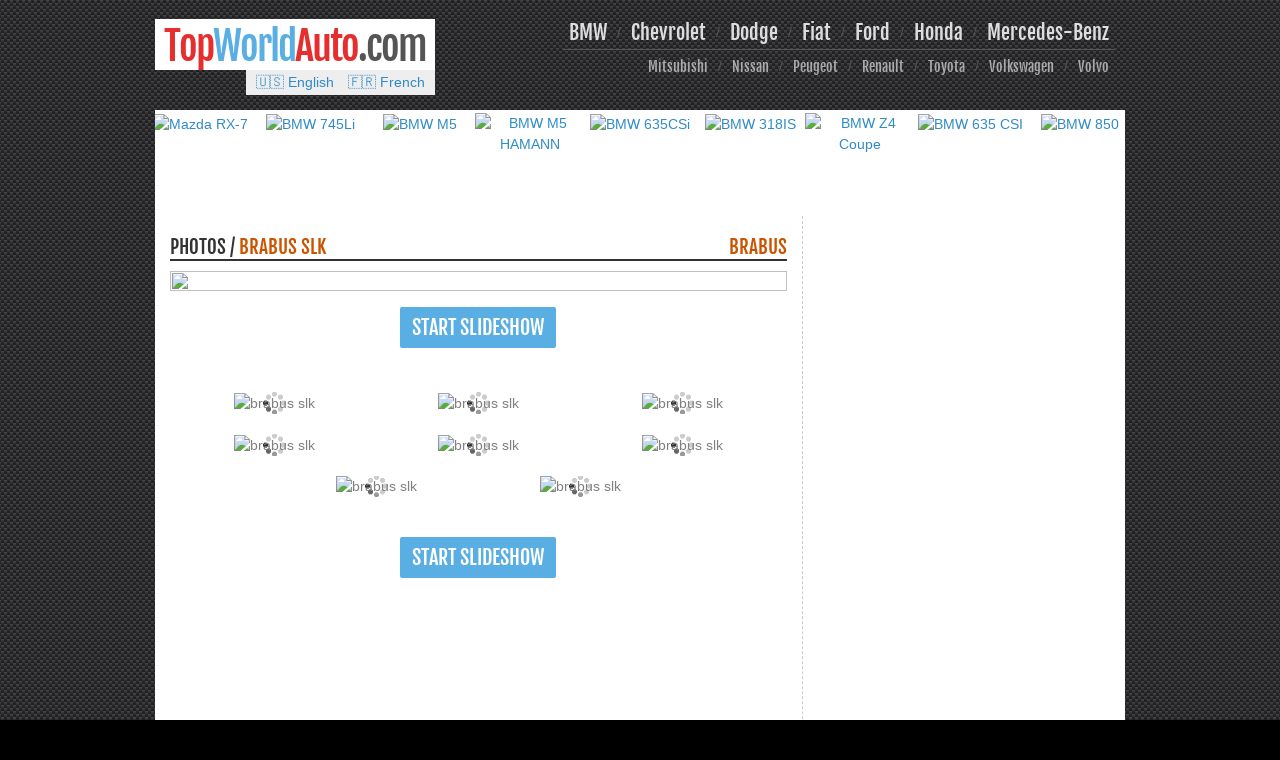

--- FILE ---
content_type: text/html; charset=UTF-8
request_url: https://topworldauto.com/cars/brabus/brabus-slk/photos.html
body_size: 10261
content:
<!DOCTYPE html>
<html lang="en">
	<head>
		<meta http-equiv="content-type" content="text/html; charset=UTF-8" />
		<meta charset="utf-8" />
		<title>TopWorldAuto &gt;&gt; Photos of Brabus slk - photo galleries</title>
		<meta name="description" content="HD photos and wallpapers of Brabus slk manufactured by Brabus" />
		<meta name="keywords" content="wallpapers, brabus slk, car photos, pictures, brabus" />
		<meta name="viewport" content="width=device-width, initial-scale=1">
		<meta property="og:type" content="website" />
		<meta property="og:title" content="TopWorldAuto &gt;&gt; Photos of Brabus slk - photo galleries" />
		<meta property="og:description" content="HD photos and wallpapers of Brabus slk manufactured by Brabus" />

		<script async src="https://pagead2.googlesyndication.com/pagead/js/adsbygoogle.js?client=ca-pub-2807918696565011" crossorigin="anonymous"></script>
<!--
<link rel="preload" as="style" href="https://topworldauto.com/tpl/css/bootstrap.min.css">
<link rel="preload" as="style" href="https://topworldauto.com/tpl/css/style.css?v3">
<link rel="preload" as="style" href="https://topworldauto.com/tpl/css/gp.css"> -->
<!-- <link rel="preload" as="style" href="https://topworldauto.com/tpl/css/bootstrap.min.css"> -->
<link rel="preload" as="style" href="https://topworldauto.com/tpl/css/style.css?v6">
<link rel="preload" as="script" href="https://pagead2.googlesyndication.com/pagead/js/adsbygoogle.js?client=ca-pub-2807918696565011">
	<link rel="preload" as="image" href="https://topworldauto.com/thumb/1000x800/pics/72/f7/brabus-slk_b8f06.jpg">
		<link rel="preload" as="image" href="https://topworldauto.com/thumb/1000x800/pics/72/f7/brabus-slk_8b485.jpg">
	

<link rel="alternate" hreflang="x-default" href="https://topworldauto.com/cars/brabus/brabus-slk/photos.html">
	<link rel="alternate" hreflang="en" href="https://topworldauto.com/cars/brabus/brabus-slk/photos.html">
		<link rel="alternate" hreflang="fr" href="https://fr.topworldauto.com/cars/brabus/brabus-slk/photos.html">
	
	<meta property="og:image" content="https://topworldauto.com/thumb/1000x800/pics/72/f7/brabus-slk_b8f06.jpg" />
		<meta property="og:image" content="https://topworldauto.com/thumb/1000x800/pics/72/f7/brabus-slk_8b485.jpg" />
	<meta property="og:url" content="https://topworldauto.com/cars/brabus/brabus-slk/photos.html" />
<meta property="fb:admins" content="100004408476161" />
<link rel="icon" href="/favicon-twa-path.svg" type="image/svg+xml" />
<style>
			@font-face {
			font-family: 'Fjalla One';
			font-style: normal;
			font-weight: 400;
			src: local('Fjalla One'), local('FjallaOne-Regular'), url(https://themes.googleusercontent.com/static/fonts/fjallaone/v1/rxxXUYj4oZ6Q5oDJFtEd6hsxEYwM7FgeyaSgU71cLG0.woff) format('woff');
			font-display: swap;
		}
				a,abbr,acronym,address,applet,article,aside,audio,b,blockquote,big,body,center,canvas,caption,cite,code,command,datalist,dd,del,details,dfn,dl,div,dt,em,embed,fieldset,figcaption,figure,font,footer,form,h1,h2,h3,h4,h5,h6,header,hgroup,html,i,iframe,img,ins,kbd,keygen,label,legend,li,meter,nav,object,ol,output,p,pre,progress,q,s,samp,section,small,span,source,strike,strong,sub,sup,table,tbody,tfoot,thead,th,tr,tdvideo,tt,u,ul,var{background:transparent;border:0 none;font-size:100%;margin:0;padding:0;border:0;outline:0;vertical-align:top}ul{list-style:none}blockquote,q{quotes:none}table,table td{padding:0;border:none;border-collapse:collapse}img{vertical-align:top}embed{vertical-align:top}article,aside,audio,canvas,command,datalist,details,embed,figcaption,figure,footer,header,hgroup,keygen,meter,nav,output,progress,section,source,video{display:block}mark,rp,rt,ruby,summary,time{display:inline}</style>
<!-- <link rel="stylesheet" href="https://topworldauto.com/tpl/css/fonts.css">
<link rel="stylesheet" href="https://topworldauto.com/tpl/css/reset.css"> -->
<!-- <link rel="stylesheet" href="https://topworldauto.com/tpl/css/grid.css"> -->

<link rel="stylesheet" href="https://topworldauto.com/tpl/css/bootstrap.min.css">
<link rel="stylesheet" href="https://topworldauto.com/tpl/css/style.css?v6">
<link rel="stylesheet" href="https://topworldauto.com/tpl/css/gp.css">
<script>
    function kaInitImages(loop){
        let r = false;
        loop = typeof(loop) == 'undefined' ? 10000 : loop;
        if(loop == 0){
            return r;
        }
        var count = 0;
        var ignore = 0;
        var images = document.querySelectorAll('img');
        images.forEach(function(image){
            if(window.getComputedStyle(image)['aspect-ratio'] != ''){
                ignore += 1;
                return false;
            }
            c += 1;
            image.style.aspectRatio = '10000 / 10000';
            ['load', 'error'].forEach(function(event){
                image.addEventListener(event, function(){
                    if(event == 'error' || window.getComputedStyle(image)['aspect-ratio'] == '10000 / 10000'){
                        image.style.aspectRatio = 'auto';
                    }
                });
            });
        });
        setTimeout(function(){
            kaInitImages(loop - 100);
        }, 100);
    }
</script>
<style>
    img {
        width: 100%;
        height: auto;
        /* aspect-ratio: 10000 / 10000; */
    }
</style>
<noscript><style>img { aspect-ratio: auto; }</style></noscript>

<script>
	function kaInitAds() {
		var script = document.createElement('script');
		script.async = true;
		script.src = "https://pagead2.googlesyndication.com/pagead/js/adsbygoogle.js?client=ca-pub-2807918696565011";
		// script.crossorigin = 'anonymous';
		document.head.appendChild(script);
		// (adsbygoogle = window.adsbygoogle || []).push({});
	}
</script>
<script>
    var kaFlagInit = false;
    function kaStartModules(event){
        setTimeout(function(){
            if(kaFlagInit){
                return false;
            }
            kaFlagInit = true;
			kaInitImages();
            kaInitAds();
        }, ['load', 'DOMContentLoaded'].indexOf(event) != -1 ? 4000 : 0);
    }
    ['touchstart', 'scroll', 'mousemove', 'load', 'DOMContentLoaded'].forEach(function(event){
		window.addEventListener(event, function(){
            kaStartModules(event);
        });
	});
    if(window.top != window.self || window.location.hash.indexOf('#gp') === 0){
        kaStartModules('init');
    }
</script>

<!-- 
<script>
     (adsbygoogle = window.adsbygoogle || []).push({
          google_ad_client: "ca-pub-2807918696565011",
          enable_page_level_ads: true
     });
</script> -->
<!-- <script async src="https://pagead2.googlesyndication.com/pagead/js/adsbygoogle.js?client=ca-pub-2807918696565011" crossorigin="anonymous"></script> -->


<script>
	function image_load_error(o, type){
		return true;
		var type = type || 'default';
		if(type == 'default'){
			o.style.display = 'none';
		}
		else if(type == 'parent'){
			o.parentNode.style.display = 'none';
		}
		else if(type == '404'){
			o.src = '/pics/car.jpg';
		}
		else if(type == '404-fullsize'){
			o.src = '/pics/car.jpg';
		}
		return true;
	}
</script>
	</head>
		<body>
									<div style="position:fixed; z-index: 999;"><div><div><div><div><div>
				
<div id="gQ" style="opacity: 1; display: none;" tabindex="0" class="gQ">
	<div class="jQ"></div>
	<div class="iJ" desc="Close" title="Return to page"></div>
	<div class="qca">
		<div class="gO" guidedhelpid="photos_lightbox_close"></div>
	</div>
	<div class="tC" desc="Prev" title="Previous photo"></div>
	<div class="H6">
		<div class="pJ"></div>
	</div>
	<div class="uC" desc="Next" title="Next photo"></div>
	<div class="I6">
		<div class="sJ"></div>
	</div>
	<div class="cGa0"></div>
	<div class="J6" style="bottom: 10px;">
		<div class="xO yO" style="right: 0;">
			<div class="zO">
				<div class="H63B2c a-f-e">
					<div class="a-f-e" style="width: 120px;">
						<a class="gp-close" title="Return to page">◄ Return to page</a>
					</div>
					<div class="a-f-e">
						<h2>Brabus slk</h2>
					</div>
					<div class="a-f-e">
						<div class="gp-counter">Photo <span id="gp-photos-current">1</span> / <span id="gp-photos-count">1</span></div>
					</div>
														</div>
			</div>
			
			<div style="display: none;">
				<div class="Yja">
					<img src="" class="uw xO" onerror="image_load_error(this, '404-fullsize');" />
					<div class="qO"></div>
					<div class="I4E1pd" style="display: none;"></div>
				</div>
			</div>
			
			<div style="opacity: 1;" class="Yja m-la-K3INGc">
				<img src="" class="uw xO" onerror="image_load_error(this, '404-fullsize');" />
				<div class="qO"></div>
				<div class="I4E1pd" style="display: none;"></div>
				
				<div class="lWYTOb" title="Fullscreen mode" style="display:none">
					<div class="a-f-e TMDrze xC8Rnd" desc="Fullscreen">
						<div class="t7j0gc"></div>
					</div>
					<div style="display: none;" class="a-f-e TMDrze ZxXO5d">
						<div class="SxujCc"></div>
					</div>
				</div>
				
				<div class="m-la-K3INGc-mvZqyf">
					<div class="m-la-K3INGc-mvZqyf"></div>
				</div>
				<div class="m-la-K3INGc-gSKZZ" style="left: 200px; top: 400px;"><span class="m-la-K3INGc-gSKZZ-LhBDec"><span class="m-la-K3INGc-gSKZZ-LhBDec-ca"></span><span class="m-la-K3INGc-gSKZZ-LhBDec-N"></span></span></div>
				<div class="m-la-K3INGc-s7">
					<div class="m-la-K3INGc-s7-DA4Gq"><span class="m-la-K3INGc-s7-JOBlJ"></span><span class="m-la-K3INGc-s7-IF m-la-K3INGc-s7-IF-nEOG1c"></span><span class="m-la-K3INGc-s7-IF m-la-K3INGc-s7-IF-HQAFG"></span><span class="m-la-K3INGc-s7-IF m-la-K3INGc-s7-IF-UCOlPb"></span><span class="m-la-K3INGc-s7-IF m-la-K3INGc-s7-IF-DXgZI"></span></div>
					<span class="m-la-K3INGc-s7-fm"></span>
				</div>
			</div>
			
		</div>
		<div class="ZS ZS-left" style="display:none">
			<div class="aT c-B">
			</div>
		</div>
		<div class="ZS" style="display:none">
			<div class="aT c-B">
											</div>
		</div>
	</div>
		<div class="GK" style="background-color: White; display:none;">
		<table>
			<tr>
				<td></td>
				<td>
					<div class="gp-bn-bottom">
						
					</div>
				</td>
				<td></td>
				<td>
					<div class="XG9Rub a-f-e"></div>
				</td>
			</tr>
		</table>
		<!--
		<div class="iQ a-f-e">
					</div>
		<div class="hQ a-f-e">
			<div class="XG9Rub tw a-f-e">
							</div>
		</div>
		-->
	</div>
		<div style="display: none;" class="UH">
		<div class="Sja"></div>
		<div class="rO"></div>
	</div>
	
	<div style="display: none; opacity: 0.75;" class="U-L-De jLg4Mb"></div>
	
	<span tabindex="0" style="display: none; position: absolute;"></span>

	<div class="gp-panel">
		<div class="gp-panel-container">
			<div class="gp-panel-title">
				<h2>Popular galleries</h2>
			</div>
			<div class="boxes">
	<div class="box-panel">
					<div class="item">
				<a href="/cars/mazda/mazda-rx_7/photos.html#gp" title="Mazda RX-7" onclick="trackEvent('gallery', 'box-panel-bottom');">
					<img src="/thumb/160x90/pics/Mazda/mazda-rx-7-03.jpg" alt="Mazda RX-7" loading="lazy" width="160" height="90"
						onerror="image_load_error(this, '404');" />
					<span class="subtitle">Mazda RX-7</span>
				</a>
			</div>
						<div class="item">
				<a href="/cars/bmw/bmw-745li/photos.html#gp" title="BMW 745Li" onclick="trackEvent('gallery', 'box-panel-bottom');">
					<img src="/thumb/160x90/pics/BMW/bmw-745li-03.jpg" alt="BMW 745Li" loading="lazy" width="160" height="90"
						onerror="image_load_error(this, '404');" />
					<span class="subtitle">BMW 745Li</span>
				</a>
			</div>
						<div class="item">
				<a href="/cars/bmw/bmw-m5/photos.html#gp" title="BMW M5" onclick="trackEvent('gallery', 'box-panel-bottom');">
					<img src="/thumb/160x90/pics/BMW/bmw-m5-03.jpg" alt="BMW M5" loading="lazy" width="160" height="90"
						onerror="image_load_error(this, '404');" />
					<span class="subtitle">BMW M5</span>
				</a>
			</div>
						<div class="item">
				<a href="/cars/bmw/bmw-m5-hamann/photos.html#gp" title="BMW M5 HAMANN" onclick="trackEvent('gallery', 'box-panel-bottom');">
					<img src="/thumb/160x90/pics/BMW/bmw-m5-hamann-03.jpg" alt="BMW M5 HAMANN" loading="lazy" width="160" height="90"
						onerror="image_load_error(this, '404');" />
					<span class="subtitle">BMW M5 HAMANN</span>
				</a>
			</div>
						<div class="item">
				<a href="/cars/bmw/bmw-635csi/photos.html#gp" title="BMW 635CSi" onclick="trackEvent('gallery', 'box-panel-bottom');">
					<img src="/thumb/160x90/pics/BMW/bmw-635csi-03.jpg" alt="BMW 635CSi" loading="lazy" width="160" height="90"
						onerror="image_load_error(this, '404');" />
					<span class="subtitle">BMW 635CSi</span>
				</a>
			</div>
						<div class="item">
				<a href="/cars/bmw/bmw-318is/photos.html#gp" title="BMW 318IS" onclick="trackEvent('gallery', 'box-panel-bottom');">
					<img src="/thumb/160x90/pics/BMW/bmw-318is-04.jpg" alt="BMW 318IS" loading="lazy" width="160" height="90"
						onerror="image_load_error(this, '404');" />
					<span class="subtitle">BMW 318IS</span>
				</a>
			</div>
						<div class="item">
				<a href="/cars/bmw/bmw-z4-coupe/photos.html#gp" title="BMW Z4 Coupe" onclick="trackEvent('gallery', 'box-panel-bottom');">
					<img src="/thumb/160x90/pics/BMW/bmw-z4-coupe-03.jpg" alt="BMW Z4 Coupe" loading="lazy" width="160" height="90"
						onerror="image_load_error(this, '404');" />
					<span class="subtitle">BMW Z4 Coupe</span>
				</a>
			</div>
						<div class="item">
				<a href="/cars/bmw/bmw-635-csi/photos.html#gp" title="BMW 635 CSI" onclick="trackEvent('gallery', 'box-panel-bottom');">
					<img src="/thumb/160x90/pics/BMW/bmw-635-csi-03.jpg" alt="BMW 635 CSI" loading="lazy" width="160" height="90"
						onerror="image_load_error(this, '404');" />
					<span class="subtitle">BMW 635 CSI</span>
				</a>
			</div>
						<div class="item">
				<a href="/cars/bmw/bmw-850/photos.html#gp" title="BMW 850" onclick="trackEvent('gallery', 'box-panel-bottom');">
					<img src="/thumb/160x90/pics/BMW/bmw-850-03.jpg" alt="BMW 850" loading="lazy" width="160" height="90"
						onerror="image_load_error(this, '404');" />
					<span class="subtitle">BMW 850</span>
				</a>
			</div>
				</div>
</div>
		</div>
	</div>
</div>
<script>
if(window.location.hash.match(/^#gp(\/\d+)?$/)){
	document.getElementById('gQ').style.display = '';
}
</script>
			</div></div></div></div></div></div>
											<div class="main">
			<style>
.ad-sidebar-ext {
	position: absolute;
	width: 160px;
	right: -170px;
	height: 100%;
}
.ad-sidebar-ext .ad-container {
	position: fixed;
	width: 160px;
	height: 100%;
}
.ad-sidebar-ext h2 {
	color: #ccc;
	font-size: 0.8em;
}
#ads-160x600-fixed {
	display:inline-block;
	*display:inline;
	*zoom:1;
	width:160px;
	height:600px;
	margin:auto;
	left:50px;
	top:50px;
	z-index:1500;
}
</style>
<div class="ads-box ad-sidebar-ext">
	<div class="ad-container ads-undouble">
		<div class="h2">Advertisement</div>
					<div  id="ads-160x600-fixed" class="ads-box ads-double">
				<script async src="https://pagead2.googlesyndication.com/pagead/js/adsbygoogle.js?client=ca-pub-2807918696565011" crossorigin="anonymous"></script>
				<!-- ver -->
				<ins class="adsbygoogle"
					style="display:block"
					data-ad-client="ca-pub-2807918696565011"
					data-ad-slot="5609229522"
					data-ad-format="auto"
					data-full-width-responsive="true"></ins>
				<script>
					(adsbygoogle = window.adsbygoogle || []).push({});
				</script>
			</div>
				</div>
</div>
<div class="clear"></div>									<header class="container">
				<div class="row">
					<div class="col-md-4 col-xs-12">
						<div class="logo">
							<div><a href="/" onclick="trackEvent('header', 'logo');"><span>Top</span>World<span>Auto</span></a>.com</div>
						</div>
						<div class="box-languages">
    <div>
        <a href="https://topworldauto.com/cars/brabus/brabus-slk/photos.html">🇺🇸 English</a> <a href="https://fr.topworldauto.com/cars/brabus/brabus-slk/photos.html">🇫🇷 French</a>    </div>
</div>					</div>
					<button data-toggle="collapse" data-target="#nav1" class="navbar-toggle collapsed" aria-expanded="false">
						<span class="sr-only">Toggle navigation</span>
						<span class="icon-bar"></span>
						<span class="icon-bar"></span>
						<span class="icon-bar"></span>
					</button>
					<div class="navbar-collapse collapse" id="nav1">
						<div class="col-md-8 col-xs-12 navigation">
							<nav class="menu-first">
																									<a  href="/cars/bmw/" onclick="trackEvent('header-menu-2', 'BMW');">BMW</a>
									 / 									<a  href="/cars/chevrolet/" onclick="trackEvent('header-menu-2', 'Chevrolet');">Chevrolet</a>
									 / 									<a  href="/cars/dodge/" onclick="trackEvent('header-menu-2', 'Dodge');">Dodge</a>
									 / 									<a  href="/cars/fiat/" onclick="trackEvent('header-menu-2', 'Fiat');">Fiat</a>
									 / 									<a  href="/cars/ford/" onclick="trackEvent('header-menu-2', 'Ford');">Ford</a>
									 / 									<a  href="/cars/honda/" onclick="trackEvent('header-menu-2', 'Honda');">Honda</a>
									 / 									<a  href="/cars/mercedes_benz/" onclick="trackEvent('header-menu-2', 'Mercedes-Benz');">Mercedes-Benz</a>
																</nav>
							<nav class="menu-second">
																	<a  href="/cars/mitsubishi/" onclick="trackEvent('header-menu-2', 'Mitsubishi');">Mitsubishi</a>
									 / 									<a  href="/cars/nissan/" onclick="trackEvent('header-menu-2', 'Nissan');">Nissan</a>
									 / 									<a  href="/cars/peugeot/" onclick="trackEvent('header-menu-2', 'Peugeot');">Peugeot</a>
									 / 									<a  href="/cars/renault/" onclick="trackEvent('header-menu-2', 'Renault');">Renault</a>
									 / 									<a  href="/cars/toyota/" onclick="trackEvent('header-menu-2', 'Toyota');">Toyota</a>
									 / 									<a  href="/cars/volkswagen/" onclick="trackEvent('header-menu-2', 'Volkswagen');">Volkswagen</a>
									 / 									<a  href="/cars/volvo/" onclick="trackEvent('header-menu-2', 'Volvo');">Volvo</a>
																</nav>
						</div>
					</div>
				</div>
			</header>
			
			<div class="box-panel-container">
				<div class="container">
					<div class="row">
						<div class="col-xs-12">
							<div class="boxes">
	<div class="box-panel">
					<div class="item">
				<a href="/cars/mazda/mazda-rx_7.html" title="Mazda RX-7" onclick="trackEvent('box-panel-top', '1');">
					<img src="/thumb/160x90/pics/Mazda/mazda-rx-7-03.jpg" alt="Mazda RX-7" loading="lazy" width="160" height="90"
						onerror="image_load_error(this, '404');" />
					<span class="subtitle">Mazda RX-7</span>
				</a>
			</div>
						<div class="item">
				<a href="/cars/bmw/bmw-745li.html" title="BMW 745Li" onclick="trackEvent('box-panel-top', '2');">
					<img src="/thumb/160x90/pics/BMW/bmw-745li-03.jpg" alt="BMW 745Li" loading="lazy" width="160" height="90"
						onerror="image_load_error(this, '404');" />
					<span class="subtitle">BMW 745Li</span>
				</a>
			</div>
						<div class="item">
				<a href="/cars/bmw/bmw-m5.html" title="BMW M5" onclick="trackEvent('box-panel-top', '3');">
					<img src="/thumb/160x90/pics/BMW/bmw-m5-03.jpg" alt="BMW M5" loading="lazy" width="160" height="90"
						onerror="image_load_error(this, '404');" />
					<span class="subtitle">BMW M5</span>
				</a>
			</div>
						<div class="item">
				<a href="/cars/bmw/bmw-m5-hamann.html" title="BMW M5 HAMANN" onclick="trackEvent('box-panel-top', '4');">
					<img src="/thumb/160x90/pics/BMW/bmw-m5-hamann-03.jpg" alt="BMW M5 HAMANN" loading="lazy" width="160" height="90"
						onerror="image_load_error(this, '404');" />
					<span class="subtitle">BMW M5 HAMANN</span>
				</a>
			</div>
						<div class="item">
				<a href="/cars/bmw/bmw-635csi.html" title="BMW 635CSi" onclick="trackEvent('box-panel-top', '5');">
					<img src="/thumb/160x90/pics/BMW/bmw-635csi-03.jpg" alt="BMW 635CSi" loading="lazy" width="160" height="90"
						onerror="image_load_error(this, '404');" />
					<span class="subtitle">BMW 635CSi</span>
				</a>
			</div>
						<div class="item">
				<a href="/cars/bmw/bmw-318is.html" title="BMW 318IS" onclick="trackEvent('box-panel-top', '6');">
					<img src="/thumb/160x90/pics/BMW/bmw-318is-04.jpg" alt="BMW 318IS" loading="lazy" width="160" height="90"
						onerror="image_load_error(this, '404');" />
					<span class="subtitle">BMW 318IS</span>
				</a>
			</div>
						<div class="item">
				<a href="/cars/bmw/bmw-z4-coupe.html" title="BMW Z4 Coupe" onclick="trackEvent('box-panel-top', '7');">
					<img src="/thumb/160x90/pics/BMW/bmw-z4-coupe-03.jpg" alt="BMW Z4 Coupe" loading="lazy" width="160" height="90"
						onerror="image_load_error(this, '404');" />
					<span class="subtitle">BMW Z4 Coupe</span>
				</a>
			</div>
						<div class="item">
				<a href="/cars/bmw/bmw-635-csi.html" title="BMW 635 CSI" onclick="trackEvent('box-panel-top', '8');">
					<img src="/thumb/160x90/pics/BMW/bmw-635-csi-03.jpg" alt="BMW 635 CSI" loading="lazy" width="160" height="90"
						onerror="image_load_error(this, '404');" />
					<span class="subtitle">BMW 635 CSI</span>
				</a>
			</div>
						<div class="item">
				<a href="/cars/bmw/bmw-850.html" title="BMW 850" onclick="trackEvent('box-panel-top', '9');">
					<img src="/thumb/160x90/pics/BMW/bmw-850-03.jpg" alt="BMW 850" loading="lazy" width="160" height="90"
						onerror="image_load_error(this, '404');" />
					<span class="subtitle">BMW 850</span>
				</a>
			</div>
				</div>
</div>
						</div>
					</div>
				</div>
			</div>
						<section id="content" class="main-content">
								
				<div class="clear" style="height:20px"></div>
				
									<div class="index-posts row" style="display: flex; margin-left: 0; margin-right: 0;">
																		
						<div class="col-md-8 col-xs-12 content">
							
<div style="position:relative;top:-120px;">
	<a id="photo-gallery" href="#photo-gallery" class="hashtag" style="position:absolute;"></a>
</div>
<h1>
	<span class="fright">
		<a href="/cars/brabus/">Brabus</a>
	</span>
	Photos / <a href="/cars/brabus/brabus-slk.html">Brabus slk</a>
</h1>
<div class="gallery-photo">
	<div class="gallery-photo-container">
		<a target="_blank" href="https://topworldauto.com/pics/72/f7/brabus-slk_b8f06.jpg" onclick="trackEvent('page-photos', 'photo-big'); return false;">
			<img class="gallery-photo-image" src="https://topworldauto.com/thumb/1000x800/pics/72/f7/brabus-slk_b8f06.jpg" loading="lazy"
				onclick="gp_gal.photo_show();" width="620" height="496" style="height:100%" />
			<img src="https://topworldauto.com/pics/72/f7/brabus-slk_b8f06.jpg" alt="Brabus slk" style="display:none">
		</a>
	</div>
	</div>
<div class="clear"></div>
<div class="text-center">
	<a class="button-box" href="#gp"
		onclick="gp_gal.photo_show(); trackEvent('page-photos', 'button-slideshow'); return false;">
		Start Slideshow	</a>
</div>
<div class="infobox">
	<div class="gallery-photos gp-photos">
					<div class="gallery-item">
				<a target="_blank" href="https://topworldauto.com/pics/72/f7/brabus-slk_b8f06.jpg" onclick="trackEvent('page-photos', 'photo-small'); return false;">
					<img src="https://topworldauto.com/thumb/160x90/pics/72/f7/brabus-slk_b8f06.jpg"
						gp-src="https://topworldauto.com/pics/72/f7/brabus-slk_b8f06.jpg"
						alt="brabus slk" loading="lazy"
						onclick="gp_gal.photo_show(this);" width="160" height="90" onerror="image_load_error(this, '404');" width="320" height="256" style="height:100%" />
					<img src="https://topworldauto.com/pics/72/f7/brabus-slk_b8f06.jpg" alt="Brabus slk" style="display:none">
				</a>
			</div>
						<div class="gallery-item">
				<a target="_blank" href="https://topworldauto.com/pics/72/f7/brabus-slk_8b485.jpg" onclick="trackEvent('page-photos', 'photo-small'); return false;">
					<img src="https://topworldauto.com/thumb/160x90/pics/72/f7/brabus-slk_8b485.jpg"
						gp-src="https://topworldauto.com/pics/72/f7/brabus-slk_8b485.jpg"
						alt="brabus slk" loading="lazy"
						onclick="gp_gal.photo_show(this);" width="160" height="90" onerror="image_load_error(this, '404');" width="320" height="231" style="height:100%" />
					<img src="https://topworldauto.com/pics/72/f7/brabus-slk_8b485.jpg" alt="Brabus slk" style="display:none">
				</a>
			</div>
						<div class="gallery-item">
				<a target="_blank" href="https://topworldauto.com/pics/72/f7/brabus-slk_8b5a1.jpg" onclick="trackEvent('page-photos', 'photo-small'); return false;">
					<img src="https://topworldauto.com/thumb/160x90/pics/72/f7/brabus-slk_8b5a1.jpg"
						gp-src="https://topworldauto.com/pics/72/f7/brabus-slk_8b5a1.jpg"
						alt="brabus slk" loading="lazy"
						onclick="gp_gal.photo_show(this);" width="160" height="90" onerror="image_load_error(this, '404');" width="320" height="213" style="height:100%" />
					<img src="https://topworldauto.com/pics/72/f7/brabus-slk_8b5a1.jpg" alt="Brabus slk" style="display:none">
				</a>
			</div>
						<div class="gallery-item">
				<a target="_blank" href="https://topworldauto.com/pics/72/f7/brabus-slk_4863d.jpg" onclick="trackEvent('page-photos', 'photo-small'); return false;">
					<img src="https://topworldauto.com/thumb/160x90/pics/72/f7/brabus-slk_4863d.jpg"
						gp-src="https://topworldauto.com/pics/72/f7/brabus-slk_4863d.jpg"
						alt="brabus slk" loading="lazy"
						onclick="gp_gal.photo_show(this);" width="160" height="90" onerror="image_load_error(this, '404');" width="320" height="239" style="height:100%" />
					<img src="https://topworldauto.com/pics/72/f7/brabus-slk_4863d.jpg" alt="Brabus slk" style="display:none">
				</a>
			</div>
						<div class="gallery-item">
				<a target="_blank" href="https://topworldauto.com/pics/72/f7/brabus-slk_d6742.jpg" onclick="trackEvent('page-photos', 'photo-small'); return false;">
					<img src="https://topworldauto.com/thumb/160x90/pics/72/f7/brabus-slk_d6742.jpg"
						gp-src="https://topworldauto.com/pics/72/f7/brabus-slk_d6742.jpg"
						alt="brabus slk" loading="lazy"
						onclick="gp_gal.photo_show(this);" width="160" height="90" onerror="image_load_error(this, '404');" width="320" height="240" style="height:100%" />
					<img src="https://topworldauto.com/pics/72/f7/brabus-slk_d6742.jpg" alt="Brabus slk" style="display:none">
				</a>
			</div>
						<div class="gallery-item">
				<a target="_blank" href="https://topworldauto.com/pics/72/f7/brabus-slk_9a483.jpg" onclick="trackEvent('page-photos', 'photo-small'); return false;">
					<img src="https://topworldauto.com/thumb/160x90/pics/72/f7/brabus-slk_9a483.jpg"
						gp-src="https://topworldauto.com/pics/72/f7/brabus-slk_9a483.jpg"
						alt="brabus slk" loading="lazy"
						onclick="gp_gal.photo_show(this);" width="160" height="90" onerror="image_load_error(this, '404');" width="320" height="256" style="height:100%" />
					<img src="https://topworldauto.com/pics/72/f7/brabus-slk_9a483.jpg" alt="Brabus slk" style="display:none">
				</a>
			</div>
						<div class="gallery-item">
				<a target="_blank" href="https://topworldauto.com/pics/72/f7/brabus-slk_e9032.jpg" onclick="trackEvent('page-photos', 'photo-small'); return false;">
					<img src="https://topworldauto.com/thumb/160x90/pics/72/f7/brabus-slk_e9032.jpg"
						gp-src="https://topworldauto.com/pics/72/f7/brabus-slk_e9032.jpg"
						alt="brabus slk" loading="lazy"
						onclick="gp_gal.photo_show(this);" width="160" height="90" onerror="image_load_error(this, '404');" width="320" height="240" style="height:100%" />
					<img src="https://topworldauto.com/pics/72/f7/brabus-slk_e9032.jpg" alt="Brabus slk" style="display:none">
				</a>
			</div>
						<div class="gallery-item">
				<a target="_blank" href="https://topworldauto.com/pics/72/f7/brabus-slk_31251.jpg" onclick="trackEvent('page-photos', 'photo-small'); return false;">
					<img src="https://topworldauto.com/thumb/160x90/pics/72/f7/brabus-slk_31251.jpg"
						gp-src="https://topworldauto.com/pics/72/f7/brabus-slk_31251.jpg"
						alt="brabus slk" loading="lazy"
						onclick="gp_gal.photo_show(this);" width="160" height="90" onerror="image_load_error(this, '404');" width="320" height="213" style="height:100%" />
					<img src="https://topworldauto.com/pics/72/f7/brabus-slk_31251.jpg" alt="Brabus slk" style="display:none">
				</a>
			</div>
				</div>
</div>
<div class="text-center">
	<a class="button-box" href="#gp"
		onclick="gp_gal.photo_show(); trackEvent('page-photos', 'button-slideshow'); return false;">
		Start Slideshow	</a>
</div>
<div class="text-center">
	<div class="row">
		<div class="col-xs-12 col-sm-6">
			<script async src="https://pagead2.googlesyndication.com/pagead/js/adsbygoogle.js?client=ca-pub-2807918696565011"
				crossorigin="anonymous"></script>
			<!-- topworldauto.com_page_post_banner_square -->
			<ins class="adsbygoogle"
				style="display:inline-block;width:300px;height:300px"
				data-ad-client="ca-pub-2807918696565011"
				data-ad-slot="1249805200"></ins>
			<script>
				(adsbygoogle = window.adsbygoogle || []).push({});
			</script>
		</div>
		<div class="col-xs-12 col-sm-6">
			<script async src="https://pagead2.googlesyndication.com/pagead/js/adsbygoogle.js?client=ca-pub-2807918696565011"
				crossorigin="anonymous"></script>
			<!-- topworldauto.com_page_post_banner_square -->
			<ins class="adsbygoogle"
				style="display:inline-block;width:300px;height:300px"
				data-ad-client="ca-pub-2807918696565011"
				data-ad-slot="1249805200"></ins>
			<script>
				(adsbygoogle = window.adsbygoogle || []).push({});
			</script>
		</div>
	</div>
</div>
<div class="clear"></div>

	<div class="infobox">
		<h2>
			Users Gallery		</h2>
		<div class="gallery-photos gp-photos">
							<div class="gallery-item">
					<a target="_blank" href="https://topworldauto.com/photos/Brabus/a9/1a/32998_brabus-slk-55-amg-cars.jpg" onclick="trackEvent('page-photos', 'photo-small-users'); return false;">
						<img src="https://topworldauto.com/thumb/160x90/photos/Brabus/a9/1a/32998_brabus-slk-55-amg-cars.jpg"
							gp-src="https://topworldauto.com/photos/Brabus/a9/1a/32998_brabus-slk-55-amg-cars.jpg"
							alt="BRABUS SLK 55 AMG - Cars"
							loading="lazy" onclick="gp_gal.photo_show(this);" width="160" height="90" onerror="image_load_error(this, '404');" width="320" height="213" />
						<img src="https://topworldauto.com/photos/Brabus/a9/1a/32998_brabus-slk-55-amg-cars.jpg" alt="BRABUS SLK 55 AMG - Cars" style="display:none">
						<span class="desc">
							BRABUS SLK 55 AMG - Cars						</span>
					</a>
				</div>
								<div class="gallery-item">
					<a target="_blank" href="https://topworldauto.com/photos/Brabus/bc/bc/32998_brabus-slk-55-amg-cars.jpg" onclick="trackEvent('page-photos', 'photo-small-users'); return false;">
						<img src="https://topworldauto.com/thumb/160x90/photos/Brabus/bc/bc/32998_brabus-slk-55-amg-cars.jpg"
							gp-src="https://topworldauto.com/photos/Brabus/bc/bc/32998_brabus-slk-55-amg-cars.jpg"
							alt="BRABUS SLK 55 AMG - Cars"
							loading="lazy" onclick="gp_gal.photo_show(this);" width="160" height="90" onerror="image_load_error(this, '404');" width="320" height="213" />
						<img src="https://topworldauto.com/photos/Brabus/bc/bc/32998_brabus-slk-55-amg-cars.jpg" alt="BRABUS SLK 55 AMG - Cars" style="display:none">
						<span class="desc">
							BRABUS SLK 55 AMG - Cars						</span>
					</a>
				</div>
								<div class="gallery-item">
					<a target="_blank" href="https://topworldauto.com/photos/Brabus/35/a3/32998_brabus-t-class-information-about-model-images-gallery-and.jpg" onclick="trackEvent('page-photos', 'photo-small-users'); return false;">
						<img src="https://topworldauto.com/thumb/160x90/photos/Brabus/35/a3/32998_brabus-t-class-information-about-model-images-gallery-and.jpg"
							gp-src="https://topworldauto.com/photos/Brabus/35/a3/32998_brabus-t-class-information-about-model-images-gallery-and.jpg"
							alt="Brabus T-class: Information about model, images gallery and ..."
							loading="lazy" onclick="gp_gal.photo_show(this);" width="160" height="90" onerror="image_load_error(this, '404');" width="320" height="213" />
						<img src="https://topworldauto.com/photos/Brabus/35/a3/32998_brabus-t-class-information-about-model-images-gallery-and.jpg" alt="Brabus T-class: Information about model, images gallery and ..." style="display:none">
						<span class="desc">
							Brabus T-class: Information about model, images gallery and ...						</span>
					</a>
				</div>
								<div class="gallery-item">
					<a target="_blank" href="https://topworldauto.com/photos/Brabus/c7/a6/32998_brabus-slk-v8.jpg" onclick="trackEvent('page-photos', 'photo-small-users'); return false;">
						<img src="https://topworldauto.com/thumb/160x90/photos/Brabus/c7/a6/32998_brabus-slk-v8.jpg"
							gp-src="https://topworldauto.com/photos/Brabus/c7/a6/32998_brabus-slk-v8.jpg"
							alt="BRABUS SLK V8"
							loading="lazy" onclick="gp_gal.photo_show(this);" width="160" height="90" onerror="image_load_error(this, '404');" width="320" height="213" />
						<img src="https://topworldauto.com/photos/Brabus/c7/a6/32998_brabus-slk-v8.jpg" alt="BRABUS SLK V8" style="display:none">
						<span class="desc">
							BRABUS SLK V8						</span>
					</a>
				</div>
								<div class="gallery-item">
					<a target="_blank" href="https://topworldauto.com/photos/Brabus/d4/d0/32998_2005-mercedes-benz-brabus-slk-6-1-s-pictures-rsportscars.jpg" onclick="trackEvent('page-photos', 'photo-small-users'); return false;">
						<img src="https://topworldauto.com/thumb/160x90/photos/Brabus/d4/d0/32998_2005-mercedes-benz-brabus-slk-6-1-s-pictures-rsportscars.jpg"
							gp-src="https://topworldauto.com/photos/Brabus/d4/d0/32998_2005-mercedes-benz-brabus-slk-6-1-s-pictures-rsportscars.jpg"
							alt="2005 Mercedes-Benz Brabus SLK 6.1 S Pictures | RSportsCars."
							loading="lazy" onclick="gp_gal.photo_show(this);" width="160" height="90" onerror="image_load_error(this, '404');" width="320" height="213" />
						<img src="https://topworldauto.com/photos/Brabus/d4/d0/32998_2005-mercedes-benz-brabus-slk-6-1-s-pictures-rsportscars.jpg" alt="2005 Mercedes-Benz Brabus SLK 6.1 S Pictures | RSportsCars." style="display:none">
						<span class="desc">
							2005 Mercedes-Benz Brabus SLK 6.1 S Pictures | RSportsCars.						</span>
					</a>
				</div>
								<div class="gallery-item">
					<a target="_blank" href="https://topworldauto.com/photos/Brabus/26/e4/32998_brabus-strengthen-slk-info-highlight.jpg" onclick="trackEvent('page-photos', 'photo-small-users'); return false;">
						<img src="https://topworldauto.com/thumb/160x90/photos/Brabus/26/e4/32998_brabus-strengthen-slk-info-highlight.jpg"
							gp-src="https://topworldauto.com/photos/Brabus/26/e4/32998_brabus-strengthen-slk-info-highlight.jpg"
							alt="Brabus Strengthen SLK | Info Highlight"
							loading="lazy" onclick="gp_gal.photo_show(this);" width="160" height="90" onerror="image_load_error(this, '404');" width="320" height="213" />
						<img src="https://topworldauto.com/photos/Brabus/26/e4/32998_brabus-strengthen-slk-info-highlight.jpg" alt="Brabus Strengthen SLK | Info Highlight" style="display:none">
						<span class="desc">
							Brabus Strengthen SLK | Info Highlight						</span>
					</a>
				</div>
								<div class="gallery-item">
					<a target="_blank" href="https://topworldauto.com/photos/Brabus/5c/68/32998_exotic-cars-m-mercedes-benz-brabus-slk-3-8-s-page-2.jpg" onclick="trackEvent('page-photos', 'photo-small-users'); return false;">
						<img src="https://topworldauto.com/thumb/160x90/photos/Brabus/5c/68/32998_exotic-cars-m-mercedes-benz-brabus-slk-3-8-s-page-2.jpg"
							gp-src="https://topworldauto.com/photos/Brabus/5c/68/32998_exotic-cars-m-mercedes-benz-brabus-slk-3-8-s-page-2.jpg"
							alt="exotic-cars - M - Mercedes Benz Brabus SLK 3.8 S - Page 2"
							loading="lazy" onclick="gp_gal.photo_show(this);" width="160" height="90" onerror="image_load_error(this, '404');" width="320" height="213" />
						<img src="https://topworldauto.com/photos/Brabus/5c/68/32998_exotic-cars-m-mercedes-benz-brabus-slk-3-8-s-page-2.jpg" alt="exotic-cars - M - Mercedes Benz Brabus SLK 3.8 S - Page 2" style="display:none">
						<span class="desc">
							exotic-cars - M - Mercedes Benz Brabus SLK 3.8 S - Page 2						</span>
					</a>
				</div>
								<div class="gallery-item">
					<a target="_blank" href="https://topworldauto.com/photos/Brabus/f0/7b/32998_2001-brabus-slk-3-8-s-specifications-images-tests-wallpapers.jpg" onclick="trackEvent('page-photos', 'photo-small-users'); return false;">
						<img src="https://topworldauto.com/thumb/160x90/photos/Brabus/f0/7b/32998_2001-brabus-slk-3-8-s-specifications-images-tests-wallpapers.jpg"
							gp-src="https://topworldauto.com/photos/Brabus/f0/7b/32998_2001-brabus-slk-3-8-s-specifications-images-tests-wallpapers.jpg"
							alt="2001 Brabus SLK 3.8 S specifications, images, tests, wallpapers ..."
							loading="lazy" onclick="gp_gal.photo_show(this);" width="160" height="90" onerror="image_load_error(this, '404');" width="320" height="213" />
						<img src="https://topworldauto.com/photos/Brabus/f0/7b/32998_2001-brabus-slk-3-8-s-specifications-images-tests-wallpapers.jpg" alt="2001 Brabus SLK 3.8 S specifications, images, tests, wallpapers ..." style="display:none">
						<span class="desc">
							2001 Brabus SLK 3.8 S specifications, images, tests, wallpapers ...						</span>
					</a>
				</div>
								<div class="gallery-item">
					<a target="_blank" href="https://topworldauto.com/photos/Brabus/43/75/32998_mercedes-brabus-slk-55-wallpaper-1280x1024.jpg" onclick="trackEvent('page-photos', 'photo-small-users'); return false;">
						<img src="https://topworldauto.com/thumb/160x90/photos/Brabus/43/75/32998_mercedes-brabus-slk-55-wallpaper-1280x1024.jpg"
							gp-src="https://topworldauto.com/photos/Brabus/43/75/32998_mercedes-brabus-slk-55-wallpaper-1280x1024.jpg"
							alt="Mercedes Brabus SLK 55 wallpaper 1280x1024"
							loading="lazy" onclick="gp_gal.photo_show(this);" width="160" height="90" onerror="image_load_error(this, '404');" width="320" height="213" />
						<img src="https://topworldauto.com/photos/Brabus/43/75/32998_mercedes-brabus-slk-55-wallpaper-1280x1024.jpg" alt="Mercedes Brabus SLK 55 wallpaper 1280x1024" style="display:none">
						<span class="desc">
							Mercedes Brabus SLK 55 wallpaper 1280x1024						</span>
					</a>
				</div>
								<div class="gallery-item">
					<a target="_blank" href="https://topworldauto.com/photos/Brabus/c7/94/32998_2002-brabus-slk-v8-specifications-images-tests-wallpapers.jpg" onclick="trackEvent('page-photos', 'photo-small-users'); return false;">
						<img src="https://topworldauto.com/thumb/160x90/photos/Brabus/c7/94/32998_2002-brabus-slk-v8-specifications-images-tests-wallpapers.jpg"
							gp-src="https://topworldauto.com/photos/Brabus/c7/94/32998_2002-brabus-slk-v8-specifications-images-tests-wallpapers.jpg"
							alt="2002 Brabus SLK V8 specifications, images, tests, wallpapers ..."
							loading="lazy" onclick="gp_gal.photo_show(this);" width="160" height="90" onerror="image_load_error(this, '404');" width="320" height="213" />
						<img src="https://topworldauto.com/photos/Brabus/c7/94/32998_2002-brabus-slk-v8-specifications-images-tests-wallpapers.jpg" alt="2002 Brabus SLK V8 specifications, images, tests, wallpapers ..." style="display:none">
						<span class="desc">
							2002 Brabus SLK V8 specifications, images, tests, wallpapers ...						</span>
					</a>
				</div>
								<div class="gallery-item">
					<a target="_blank" href="https://topworldauto.com/photos/Brabus/ae/ec/32998_brabus-slk-rear-103909-motortrend-wot.jpg" onclick="trackEvent('page-photos', 'photo-small-users'); return false;">
						<img src="https://topworldauto.com/thumb/160x90/photos/Brabus/ae/ec/32998_brabus-slk-rear-103909-motortrend-wot.jpg"
							gp-src="https://topworldauto.com/photos/Brabus/ae/ec/32998_brabus-slk-rear-103909-motortrend-wot.jpg"
							alt="Brabus Slk Rear #103909 - MotorTrend WOT"
							loading="lazy" onclick="gp_gal.photo_show(this);" width="160" height="90" onerror="image_load_error(this, '404');" width="320" height="213" />
						<img src="https://topworldauto.com/photos/Brabus/ae/ec/32998_brabus-slk-rear-103909-motortrend-wot.jpg" alt="Brabus Slk Rear #103909 - MotorTrend WOT" style="display:none">
						<span class="desc">
							Brabus Slk Rear #103909 - MotorTrend WOT						</span>
					</a>
				</div>
								<div class="gallery-item">
					<a target="_blank" href="https://topworldauto.com/photos/Brabus/3b/20/32998_2008-brabus-slk-images-pricing-and-news-conceptcarz.jpg" onclick="trackEvent('page-photos', 'photo-small-users'); return false;">
						<img src="https://topworldauto.com/thumb/160x90/photos/Brabus/3b/20/32998_2008-brabus-slk-images-pricing-and-news-conceptcarz.jpg"
							gp-src="https://topworldauto.com/photos/Brabus/3b/20/32998_2008-brabus-slk-images-pricing-and-news-conceptcarz.jpg"
							alt="2008 Brabus SLK Images, Pricing and News | Conceptcarz."
							loading="lazy" onclick="gp_gal.photo_show(this);" width="160" height="90" onerror="image_load_error(this, '404');" width="320" height="213" />
						<img src="https://topworldauto.com/photos/Brabus/3b/20/32998_2008-brabus-slk-images-pricing-and-news-conceptcarz.jpg" alt="2008 Brabus SLK Images, Pricing and News | Conceptcarz." style="display:none">
						<span class="desc">
							2008 Brabus SLK Images, Pricing and News | Conceptcarz.						</span>
					</a>
				</div>
								<div class="gallery-item">
					<a target="_blank" href="https://topworldauto.com/photos/Brabus/12/88/32998_2005-geneva-international-motor-show-rsportscars.jpg" onclick="trackEvent('page-photos', 'photo-small-users'); return false;">
						<img src="https://topworldauto.com/thumb/160x90/photos/Brabus/12/88/32998_2005-geneva-international-motor-show-rsportscars.jpg"
							gp-src="https://topworldauto.com/photos/Brabus/12/88/32998_2005-geneva-international-motor-show-rsportscars.jpg"
							alt="2005 Geneva International Motor Show | RSportsCars."
							loading="lazy" onclick="gp_gal.photo_show(this);" width="160" height="90" onerror="image_load_error(this, '404');" width="320" height="213" />
						<img src="https://topworldauto.com/photos/Brabus/12/88/32998_2005-geneva-international-motor-show-rsportscars.jpg" alt="2005 Geneva International Motor Show | RSportsCars." style="display:none">
						<span class="desc">
							2005 Geneva International Motor Show | RSportsCars.						</span>
					</a>
				</div>
								<div class="gallery-item">
					<a target="_blank" href="https://topworldauto.com/photos/Brabus/5f/01/32998_brabus-slk-picture-54323-brabus-photo-gallery-carsbase.jpg" onclick="trackEvent('page-photos', 'photo-small-users'); return false;">
						<img src="https://topworldauto.com/thumb/160x90/photos/Brabus/5f/01/32998_brabus-slk-picture-54323-brabus-photo-gallery-carsbase.jpg"
							gp-src="https://topworldauto.com/photos/Brabus/5f/01/32998_brabus-slk-picture-54323-brabus-photo-gallery-carsbase.jpg"
							alt="Brabus SLK picture # 54323 | Brabus photo gallery | CarsBase."
							loading="lazy" onclick="gp_gal.photo_show(this);" width="160" height="90" onerror="image_load_error(this, '404');" width="320" height="213" />
						<img src="https://topworldauto.com/photos/Brabus/5f/01/32998_brabus-slk-picture-54323-brabus-photo-gallery-carsbase.jpg" alt="Brabus SLK picture # 54323 | Brabus photo gallery | CarsBase." style="display:none">
						<span class="desc">
							Brabus SLK picture # 54323 | Brabus photo gallery | CarsBase.						</span>
					</a>
				</div>
								<div class="gallery-item">
					<a target="_blank" href="https://topworldauto.com/photos/Brabus/70/1d/32998_brabus-slk-rear-diffuser-103911-motortrend-wot.jpg" onclick="trackEvent('page-photos', 'photo-small-users'); return false;">
						<img src="https://topworldauto.com/thumb/160x90/photos/Brabus/70/1d/32998_brabus-slk-rear-diffuser-103911-motortrend-wot.jpg"
							gp-src="https://topworldauto.com/photos/Brabus/70/1d/32998_brabus-slk-rear-diffuser-103911-motortrend-wot.jpg"
							alt="Brabus Slk Rear Diffuser #103911 - MotorTrend WOT"
							loading="lazy" onclick="gp_gal.photo_show(this);" width="160" height="90" onerror="image_load_error(this, '404');" width="320" height="213" />
						<img src="https://topworldauto.com/photos/Brabus/70/1d/32998_brabus-slk-rear-diffuser-103911-motortrend-wot.jpg" alt="Brabus Slk Rear Diffuser #103911 - MotorTrend WOT" style="display:none">
						<span class="desc">
							Brabus Slk Rear Diffuser #103911 - MotorTrend WOT						</span>
					</a>
				</div>
								<div class="gallery-item">
					<a target="_blank" href="https://topworldauto.com/photos/Brabus/d2/f2/32998_imcdb-org-2000-brabus-slk-r170-in-quot-jeremy-clarkson-at-full.jpg" onclick="trackEvent('page-photos', 'photo-small-users'); return false;">
						<img src="https://topworldauto.com/thumb/160x90/photos/Brabus/d2/f2/32998_imcdb-org-2000-brabus-slk-r170-in-quot-jeremy-clarkson-at-full.jpg"
							gp-src="https://topworldauto.com/photos/Brabus/d2/f2/32998_imcdb-org-2000-brabus-slk-r170-in-quot-jeremy-clarkson-at-full.jpg"
							alt="IMCDb.org: 2000 Brabus SLK [R170] in &amp;quot;Jeremy Clarkson: At Full ..."
							loading="lazy" onclick="gp_gal.photo_show(this);" width="160" height="90" onerror="image_load_error(this, '404');" width="320" height="213" />
						<img src="https://topworldauto.com/photos/Brabus/d2/f2/32998_imcdb-org-2000-brabus-slk-r170-in-quot-jeremy-clarkson-at-full.jpg" alt="IMCDb.org: 2000 Brabus SLK [R170] in &quot;Jeremy Clarkson: At Full ..." style="display:none">
						<span class="desc">
							IMCDb.org: 2000 Brabus SLK [R170] in "Jeremy Clarkson: At Full ...						</span>
					</a>
				</div>
								<div class="gallery-item">
					<a target="_blank" href="https://topworldauto.com/photos/Brabus/21/f4/32998_2001-brabus-slk-3-8-s-specifications-images-tests-wallpapers.jpg" onclick="trackEvent('page-photos', 'photo-small-users'); return false;">
						<img src="https://topworldauto.com/thumb/160x90/photos/Brabus/21/f4/32998_2001-brabus-slk-3-8-s-specifications-images-tests-wallpapers.jpg"
							gp-src="https://topworldauto.com/photos/Brabus/21/f4/32998_2001-brabus-slk-3-8-s-specifications-images-tests-wallpapers.jpg"
							alt="2001 Brabus SLK 3.8 S specifications, images, tests, wallpapers ..."
							loading="lazy" onclick="gp_gal.photo_show(this);" width="160" height="90" onerror="image_load_error(this, '404');" width="320" height="213" />
						<img src="https://topworldauto.com/photos/Brabus/21/f4/32998_2001-brabus-slk-3-8-s-specifications-images-tests-wallpapers.jpg" alt="2001 Brabus SLK 3.8 S specifications, images, tests, wallpapers ..." style="display:none">
						<span class="desc">
							2001 Brabus SLK 3.8 S specifications, images, tests, wallpapers ...						</span>
					</a>
				</div>
								<div class="gallery-item">
					<a target="_blank" href="https://topworldauto.com/photos/Brabus/59/af/32998_2002-brabus-slk-images-photo-2002_brabus_slk_v8_black.jpg" onclick="trackEvent('page-photos', 'photo-small-users'); return false;">
						<img src="https://topworldauto.com/thumb/160x90/photos/Brabus/59/af/32998_2002-brabus-slk-images-photo-2002_brabus_slk_v8_black.jpg"
							gp-src="https://topworldauto.com/photos/Brabus/59/af/32998_2002-brabus-slk-images-photo-2002_brabus_slk_v8_black.jpg"
							alt="2002 Brabus SLK Images. Photo: 2002_brabus_slk_v8_black-"
							loading="lazy" onclick="gp_gal.photo_show(this);" width="160" height="90" onerror="image_load_error(this, '404');" width="320" height="213" />
						<img src="https://topworldauto.com/photos/Brabus/59/af/32998_2002-brabus-slk-images-photo-2002_brabus_slk_v8_black.jpg" alt="2002 Brabus SLK Images. Photo: 2002_brabus_slk_v8_black-" style="display:none">
						<span class="desc">
							2002 Brabus SLK Images. Photo: 2002_brabus_slk_v8_black-						</span>
					</a>
				</div>
						</div>
	</div>
	<div class="text-center">
		<a class="button-box" href="#gp"
			onclick="gp_gal.photo_show(); trackEvent('page-photos', 'button-slideshow'); return false;">Start Slideshow</a>
	</div>
	<div class="clear"></div>
<div class="infobox">
	</div>
<div class="infobox">
	</div>
						</div>
												
						<div class="col-md-4 col-xs-12 sidebar">
							<style>
#ads-300x600-fixed {
		display:inline-block;
		*display:inline;
		*zoom:1;
		width:300px;
		height:400px;
		max-height: 400px;
		margin:auto;
		right:50px;
		top:50px;
		z-index:1500;
}
</style>
<div class="boxes">
	<div class="h2">&nbsp;</div>
	<div style="margin-left: -4px;">
		<div  id="ads-300x600-fixed" class="ads-box ads-double">
			
			
			<!-- topworldauto.com_sidebar_center -->
			<ins class="adsbygoogle"
				 style="display:block;width:300px;height:400px;"
				 data-ad-client="ca-pub-2807918696565011"
				 data-ad-slot="3613621573"
				data-ad-format="auto"
				data-full-width-responsive="true"></ins>
			<script>
				 (adsbygoogle = window.adsbygoogle || []).push({});
			</script>

					</div>
	</div>
</div>
	<div class="box-options">
		<div class="boxes">
			<h2><a href="/cars/brabus/brabus-slk.html">About Brabus slk</a></h2>
			<div style="text-align: center; margin: 15px 15px -15px 0px;">
									<a href="/cars/brabus/brabus-slk/photos.html#gp" class="button-box selected" onclick="gp_gal.photo_show(); trackEvent('options-page-photos', 'button-slideshow'); return false;">Slideshow</a><br />
					<a href="/cars/brabus/brabus-slk.html" class="button-box" onclick="trackEvent('options-page-photos', 'button-photos');">About car</a><br />
									<!--
				<a href="/wallpapers/?q=brabus%20slk" class="button-box" onclick="trackEvent('page-photos', 'button-wallpapers');">Wallpapers</a><br />
				-->
				<a href="/cars/brabus/brabus-slk.html#section-vitals" class="button-box" onclick="trackEvent('page-photos', 'button-videos');">Specs</a><br />
				<a href="/cars/brabus/brabus-slk.html#section-trends" class="button-box" onclick="trackEvent('page-photos', 'button-videos');">Worldwide Trends</a><br />
				<a href="/cars/brabus/brabus-slk.html#section-videos" class="button-box" onclick="trackEvent('page-photos', 'button-videos');">Videos</a><br />
											</div>
			<div style="clear: both; height: 20px;"></div>
		</div>
	</div>
								
							<div class="boxes">
	<h2>Interesting cars</h2>
	<div class="box-thumbs">
					<div class="box-thumbs-item">
				<a href="/cars/mazda/mazda-rx_7.html" title="Mazda RX-7" onclick="trackEvent('box-cars-quality', 'post-item');" width="160" height="90" onerror="image_load_error(this, '404');">
					<img src="/thumb/160x90/pics/Mazda/mazda-rx-7-03.jpg" alt="Mazda RX-7" loading="lazy" />
					<span class="subtitle">Mazda RX-7</span>
				</a>
			</div>
						<div class="box-thumbs-item">
				<a href="/cars/bmw/bmw-745li.html" title="BMW 745Li" onclick="trackEvent('box-cars-quality', 'post-item');" width="160" height="90" onerror="image_load_error(this, '404');">
					<img src="/thumb/160x90/pics/BMW/bmw-745li-03.jpg" alt="BMW 745Li" loading="lazy" />
					<span class="subtitle">BMW 745Li</span>
				</a>
			</div>
						<div class="box-thumbs-item">
				<a href="/cars/bmw/bmw-m5.html" title="BMW M5" onclick="trackEvent('box-cars-quality', 'post-item');" width="160" height="90" onerror="image_load_error(this, '404');">
					<img src="/thumb/160x90/pics/BMW/bmw-m5-03.jpg" alt="BMW M5" loading="lazy" />
					<span class="subtitle">BMW M5</span>
				</a>
			</div>
						<div class="box-thumbs-item">
				<a href="/cars/bmw/bmw-m5-hamann.html" title="BMW M5 HAMANN" onclick="trackEvent('box-cars-quality', 'post-item');" width="160" height="90" onerror="image_load_error(this, '404');">
					<img src="/thumb/160x90/pics/BMW/bmw-m5-hamann-03.jpg" alt="BMW M5 HAMANN" loading="lazy" />
					<span class="subtitle">BMW M5 HAMANN</span>
				</a>
			</div>
						<div class="box-thumbs-item">
				<a href="/cars/bmw/bmw-635csi.html" title="BMW 635CSi" onclick="trackEvent('box-cars-quality', 'post-item');" width="160" height="90" onerror="image_load_error(this, '404');">
					<img src="/thumb/160x90/pics/BMW/bmw-635csi-03.jpg" alt="BMW 635CSi" loading="lazy" />
					<span class="subtitle">BMW 635CSi</span>
				</a>
			</div>
						<div class="box-thumbs-item">
				<a href="/cars/bmw/bmw-318is.html" title="BMW 318IS" onclick="trackEvent('box-cars-quality', 'post-item');" width="160" height="90" onerror="image_load_error(this, '404');">
					<img src="/thumb/160x90/pics/BMW/bmw-318is-04.jpg" alt="BMW 318IS" loading="lazy" />
					<span class="subtitle">BMW 318IS</span>
				</a>
			</div>
						<div class="box-thumbs-item">
				<a href="/cars/bmw/bmw-z4-coupe.html" title="BMW Z4 Coupe" onclick="trackEvent('box-cars-quality', 'post-item');" width="160" height="90" onerror="image_load_error(this, '404');">
					<img src="/thumb/160x90/pics/BMW/bmw-z4-coupe-03.jpg" alt="BMW Z4 Coupe" loading="lazy" />
					<span class="subtitle">BMW Z4 Coupe</span>
				</a>
			</div>
						<div class="box-thumbs-item">
				<a href="/cars/bmw/bmw-635-csi.html" title="BMW 635 CSI" onclick="trackEvent('box-cars-quality', 'post-item');" width="160" height="90" onerror="image_load_error(this, '404');">
					<img src="/thumb/160x90/pics/BMW/bmw-635-csi-03.jpg" alt="BMW 635 CSI" loading="lazy" />
					<span class="subtitle">BMW 635 CSI</span>
				</a>
			</div>
						<div class="box-thumbs-item">
				<a href="/cars/bmw/bmw-850.html" title="BMW 850" onclick="trackEvent('box-cars-quality', 'post-item');" width="160" height="90" onerror="image_load_error(this, '404');">
					<img src="/thumb/160x90/pics/BMW/bmw-850-03.jpg" alt="BMW 850" loading="lazy" />
					<span class="subtitle">BMW 850</span>
				</a>
			</div>
				</div>
</div>
							
								<div class="box-options">
		<div class="boxes">
			<h2><a href="/cars/brabus/brabus-slk.html">About Brabus slk</a></h2>
			<div style="text-align: center; margin: 15px 15px -15px 0px;">
									<a href="/cars/brabus/brabus-slk/photos.html#gp" class="button-box selected" onclick="gp_gal.photo_show(); trackEvent('options-page-photos', 'button-slideshow'); return false;">Slideshow</a><br />
					<a href="/cars/brabus/brabus-slk.html" class="button-box" onclick="trackEvent('options-page-photos', 'button-photos');">About car</a><br />
									<!--
				<a href="/wallpapers/?q=brabus%20slk" class="button-box" onclick="trackEvent('page-photos', 'button-wallpapers');">Wallpapers</a><br />
				-->
				<a href="/cars/brabus/brabus-slk.html#section-vitals" class="button-box" onclick="trackEvent('page-photos', 'button-videos');">Specs</a><br />
				<a href="/cars/brabus/brabus-slk.html#section-trends" class="button-box" onclick="trackEvent('page-photos', 'button-videos');">Worldwide Trends</a><br />
				<a href="/cars/brabus/brabus-slk.html#section-videos" class="button-box" onclick="trackEvent('page-photos', 'button-videos');">Videos</a><br />
											</div>
			<div style="clear: both; height: 20px;"></div>
		</div>
	</div>
								<div class="boxes"  style="position: sticky; top: 10px;" >
	<div class="h2">&nbsp;</div>
	<div style="margin-left: -4px;">
		<div class="ads-box ads-double">
			<script async src="https://pagead2.googlesyndication.com/pagead/js/adsbygoogle.js?client=ca-pub-2807918696565011" crossorigin="anonymous"></script>
			<!-- ver -->
			<ins class="adsbygoogle"
				style="display:block"
				data-ad-client="ca-pub-2807918696565011"
				data-ad-slot="5609229522"
					data-ad-format="auto"
					data-full-width-responsive="true"></ins>
			<script>
				(adsbygoogle = window.adsbygoogle || []).push({});
			</script>
		</div>
	</div>
</div>
							<style>
								.vh-100 {
									height: 100vh;
								}
								@media (max-width:767px){
									.vh-100 {
										height: auto;
									}
								}
							</style>
							<div class="vh-100"></div>
							<div class="clear"></div>
						</div>
											</div>
									<div class="clear"></div>
							</section>
			<!-- Footer -->
			
			<div class="ads-box ad-head-top">
		<div class="row">
		<div class="col-xs-12 col-sm-6 col-md-4">
			
			<!-- topworldauto.com_bottom_center_wide -->
			<ins class="adsbygoogle"
				style="display:block"
				data-ad-client="ca-pub-2807918696565011"
				data-ad-slot="3507606235"
				data-ad-format="auto"></ins>
			<script>
			(adsbygoogle = window.adsbygoogle || []).push({});
			</script>
		</div>
		<div class="col-xs-12 col-sm-6 col-md-4 hidden-xs">
			
			<!-- topworldauto.com_bottom_center_wide -->
			<ins class="adsbygoogle"
				style="display:block"
				data-ad-client="ca-pub-2807918696565011"
				data-ad-slot="3507606235"
				data-ad-format="auto"></ins>
			<script>
			(adsbygoogle = window.adsbygoogle || []).push({});
			</script>
		</div>
		<div class="col-xs-12 col-sm-6 col-md-4 hidden-xs hidden-sm">
			
			<!-- topworldauto.com_bottom_center_wide -->
			<ins class="adsbygoogle"
				style="display:block"
				data-ad-client="ca-pub-2807918696565011"
				data-ad-slot="3507606235"
				data-ad-format="auto"></ins>
			<script>
			(adsbygoogle = window.adsbygoogle || []).push({});
			</script>
		</div>
	</div>

</div>
<div class="clear"></div>
			
			<footer>
													<div class="hr"></div>
									<div class="container">
					<div class="row">
						<div class="clear" style="height:20px;"></div>
						<div class="col-md-8 col-xs-12 footer-categories">
							<h2>See more cars</h2>
							<div class="box-footer">
								<ul>
																			<li>
											<a rel="nofollow" href="/cars/alfa-romeo/">Alfa Romeo</a>
										</li>
																				<li>
											<a rel="nofollow" href="/cars/audi/">Audi</a>
										</li>
																				<li>
											<a rel="nofollow" href="/cars/austin/">Austin</a>
										</li>
																				<li>
											<a rel="nofollow" href="/cars/bmw/">BMW</a>
										</li>
																				<li>
											<a rel="nofollow" href="/cars/buick/">Buick</a>
										</li>
																				<li>
											<a rel="nofollow" href="/cars/cadillac/">Cadillac</a>
										</li>
																				<li>
											<a rel="nofollow" href="/cars/caterpillar/">Caterpillar</a>
										</li>
																				<li>
											<a rel="nofollow" href="/cars/chevrolet/">Chevrolet</a>
										</li>
																				<li>
											<a rel="nofollow" href="/cars/chrysler/">Chrysler</a>
										</li>
																				<li>
											<a rel="nofollow" href="/cars/citroen/">Citroen</a>
										</li>
																				<li>
											<a rel="nofollow" href="/cars/daihatsu/">Daihatsu</a>
										</li>
																				<li>
											<a rel="nofollow" href="/cars/datsun/">Datsun</a>
										</li>
																				<li>
											<a rel="nofollow" href="/cars/dodge/">Dodge</a>
										</li>
																				<li>
											<a rel="nofollow" href="/cars/ferrari/">Ferrari</a>
										</li>
																				<li>
											<a rel="nofollow" href="/cars/fiat/">Fiat</a>
										</li>
																				<li>
											<a rel="nofollow" href="/cars/ford/">Ford</a>
										</li>
																				<li>
											<a rel="nofollow" href="/cars/gaz/">GAZ</a>
										</li>
																				<li>
											<a rel="nofollow" href="/cars/gmc/">GMC</a>
										</li>
																				<li>
											<a rel="nofollow" href="/cars/holden/">Holden</a>
										</li>
																				<li>
											<a rel="nofollow" href="/cars/honda/">Honda</a>
										</li>
																				<li>
											<a rel="nofollow" href="/cars/hyundai/">Hyundai</a>
										</li>
																				<li>
											<a rel="nofollow" href="/cars/international/">International</a>
										</li>
																				<li>
											<a rel="nofollow" href="/cars/isuzu/">Isuzu</a>
										</li>
																				<li>
											<a rel="nofollow" href="/cars/iveco/">Iveco</a>
										</li>
																				<li>
											<a rel="nofollow" href="/cars/jaguar/">Jaguar</a>
										</li>
																				<li>
											<a rel="nofollow" href="/cars/jeep/">Jeep</a>
										</li>
																				<li>
											<a rel="nofollow" href="/cars/kia/">Kia</a>
										</li>
																				<li>
											<a rel="nofollow" href="/cars/lada/">Lada</a>
										</li>
																				<li>
											<a rel="nofollow" href="/cars/land-rover/">Land Rover</a>
										</li>
																				<li>
											<a rel="nofollow" href="/cars/lincoln/">Lincoln</a>
										</li>
																				<li>
											<a rel="nofollow" href="/cars/man/">MAN</a>
										</li>
																				<li>
											<a rel="nofollow" href="/cars/mazda/">Mazda</a>
										</li>
																				<li>
											<a rel="nofollow" href="/cars/mercedes_benz/">Mercedes-Benz</a>
										</li>
																				<li>
											<a rel="nofollow" href="/cars/mercury/">Mercury</a>
										</li>
																				<li>
											<a rel="nofollow" href="/cars/mitsubishi/">Mitsubishi</a>
										</li>
																				<li>
											<a rel="nofollow" href="/cars/nissan/">Nissan</a>
										</li>
																				<li>
											<a rel="nofollow" href="/cars/oldsmobile/">Oldsmobile</a>
										</li>
																				<li>
											<a rel="nofollow" href="/cars/opel/">Opel</a>
										</li>
																				<li>
											<a rel="nofollow" href="/cars/peugeot/">Peugeot</a>
										</li>
																				<li>
											<a rel="nofollow" href="/cars/plymouth/">Plymouth</a>
										</li>
																				<li>
											<a rel="nofollow" href="/cars/pontiac/">Pontiac</a>
										</li>
																				<li>
											<a rel="nofollow" href="/cars/porsche/">Porsche</a>
										</li>
																				<li>
											<a rel="nofollow" href="/cars/renault/">Renault</a>
										</li>
																				<li>
											<a rel="nofollow" href="/cars/rover/">Rover</a>
										</li>
																				<li>
											<a rel="nofollow" href="/cars/saab/">SAAB</a>
										</li>
																				<li>
											<a rel="nofollow" href="/cars/scania/">Scania</a>
										</li>
																				<li>
											<a rel="nofollow" href="/cars/skoda/">Skoda</a>
										</li>
																				<li>
											<a rel="nofollow" href="/cars/subaru/">Subaru</a>
										</li>
																				<li>
											<a rel="nofollow" href="/cars/suzuki/">Suzuki</a>
										</li>
																				<li>
											<a rel="nofollow" href="/cars/toyota/">Toyota</a>
										</li>
																				<li>
											<a rel="nofollow" href="/cars/volkswagen/">Volkswagen</a>
										</li>
																				<li>
											<a rel="nofollow" href="/cars/volvo/">Volvo</a>
										</li>
																		</ul>
							</div>
						</div>
						<div class="col-md-4 col-xs-12 about-site">
														<div class="logo">
								<div><a href="/" onclick="trackEvent('footer', 'logo');"><span>Top</span>World<span>Auto</span></a>.com</div>
							</div>
							<div>
								<p>
									<img src="/tpl/images/team.jpg" loading="lazy" class="fleft" width="110" height="80" style="margin-right: 10px; width: auto;" alt="">
									Hello, and welcome to <b>topworldauto.com</b>!								</p>
								<p>
									Our website obsessively covers the auto industry with news, reviews, high-quality photography and commentary about automobiles and the automotive industry.								</p>
								<p>
									If you found your way to the  website, you want to know more about cars. Whether you're a first-time visitor, a frequent site user, we hope you'll find what you're looking for. So, poke around and have fun getting to know automotive industry better — and, we'd love to give interesting information about it to you!								</p>
							</div>
						</div>
						<div class="clear"></div>
					</div>
					<div class="row">
						<div class="col-xs-12">
							<div class="hr"></div>
							<div class="copyright">
								<p class="aligncenter">
									<a href="https://topworldmoto.com" target="_blank" onclick="trackEvent('footer', 'topworldmoto.com');">TopWorldMoto.com</a>
									| <a href="/" onclick="trackEvent('footer', 'index');">TopWorldAuto.com</a>
									| <a rel="nofollow" href="/contacts/" onclick="trackEvent('footer', 'contacts');">Contacts</a>
									| <a rel="nofollow" href="/privacy/" onclick="trackEvent('footer', 'privacy');">Privacy Policy</a>
									| <a rel="nofollow" href="/terms/" onclick="trackEvent('footer', 'terms');">Terms & Conditions</a>
									| <a rel="nofollow" href="/dmca/" onclick="trackEvent('footer', 'dmca');">DMCA</a>
								</p>
								<p class="aligncenter top-3">
								© 2003&mdash;2026, TopWorldAuto.com Team								</p>
							</div>
						</div>
					</div>
				</div>
			</footer>
			<a id="footer" href="#footer"></a>
			<!-- Footer -->
		</div>

		<link rel="stylesheet" href="https://topworldauto.com/tpl/css/jqtransform.css">
<script type="text/javascript" src="https://topworldauto.com/tpl/js/jquery.min.js"></script>
<script src="https://cdnjs.cloudflare.com/ajax/libs/twitter-bootstrap/3.3.7/js/bootstrap.min.js"></script>

<script type="text/javascript" src="https://topworldauto.com/tpl/js/jquery.jcarousel.min.js"></script>
<script type="text/javascript" src="https://topworldauto.com/tpl/js/jquery.ad-gallery.min.js"></script>
<script type="text/javascript" src="https://topworldauto.com/tpl/js/general.js"></script>

	<link rel="stylesheet" href="https://topworldauto.com/tpl/css/jquery.ad-gallery.css">
	<script type="text/javascript" src="https://topworldauto.com/tpl/js/gp.js"></script>
	<script>
		window.gp_gal = null;
		$(document).ready(function(){
			try{
				window.gp_gal = new GP();
				gp_gal.sidebar_show();
				//gp_gal.sidebar_hide();
				gp_gal.init('.gp-photos img');
				$('.lWYTOb').css({'display': 'none'}); // fullscreen
				//gp_gal.photos_related('.photos-related a');
				$(window).resize(function(){
					gp_gal.photo_resize();
				});
			}
			catch(er){

			}
		});
	</script>
	<script>
	$(document).ready(function(){
		$('.ad-sidebar-ext').toggleClass('hide', $(window).width() < 1300);
	});
	$(window).resize(function(){
		$('.ad-sidebar-ext').toggleClass('hide', $(window).width() < 1300);
	});
</script>
<script>
	function initYm() {
		(function (d, w, c) { (w[c] = w[c] || []).push(function() { try { w.yaCounter40386305 = new Ya.Metrika({ id:40386305, clickmap:true, trackLinks:true, accurateTrackBounce:true, webvisor:true }); } catch(e) { } }); var n = d.getElementsByTagName("script")[0], s = d.createElement("script"), f = function () { n.parentNode.insertBefore(s, n); }; s.type = "text/javascript"; s.async = true; s.src = "https://mc.yandex.ru/metrika/watch.js"; if (w.opera == "[object Opera]") { d.addEventListener("DOMContentLoaded", f, false); } else { f(); } })(document, window, "yandex_metrika_callbacks");
	}
</script>
<script>
    var flagInit = false;
    function kaStartModules2(event){
        setTimeout(function(){
            if(flagInit){
                return false;
            }
            flagInit = true;
            initYm();
        }, ['load', 'DOMContentLoaded'].indexOf(event) != -1 ? 4000 : 0);
    }
    ['touchstart', 'scroll', 'mousemove', 'load'].forEach(function(event){
		window.addEventListener(event, function(){
            kaStartModules2(event);
        });
	});
    if(window.top != window.self){
        kaStartModules2('init');
    }
</script>
<!-- Yandex.Metrika counter -->
<!-- <script type="text/javascript"> (function (d, w, c) { (w[c] = w[c] || []).push(function() { try { w.yaCounter40386305 = new Ya.Metrika({ id:40386305, clickmap:true, trackLinks:true, accurateTrackBounce:true, webvisor:true }); } catch(e) { } }); var n = d.getElementsByTagName("script")[0], s = d.createElement("script"), f = function () { n.parentNode.insertBefore(s, n); }; s.type = "text/javascript"; s.async = true; s.src = "https://mc.yandex.ru/metrika/watch.js"; if (w.opera == "[object Opera]") { d.addEventListener("DOMContentLoaded", f, false); } else { f(); } })(document, window, "yandex_metrika_callbacks"); </script> -->
<noscript><div><img src="https://mc.yandex.ru/watch/40386305" style="position:absolute; left:-9999px;" alt="" /></div></noscript>
<!-- /Yandex.Metrika counter -->

	</body>
</html>





--- FILE ---
content_type: text/html; charset=utf-8
request_url: https://www.google.com/recaptcha/api2/aframe
body_size: 267
content:
<!DOCTYPE HTML><html><head><meta http-equiv="content-type" content="text/html; charset=UTF-8"></head><body><script nonce="FpmzC7_UH5IhT0qcWXtL3A">/** Anti-fraud and anti-abuse applications only. See google.com/recaptcha */ try{var clients={'sodar':'https://pagead2.googlesyndication.com/pagead/sodar?'};window.addEventListener("message",function(a){try{if(a.source===window.parent){var b=JSON.parse(a.data);var c=clients[b['id']];if(c){var d=document.createElement('img');d.src=c+b['params']+'&rc='+(localStorage.getItem("rc::a")?sessionStorage.getItem("rc::b"):"");window.document.body.appendChild(d);sessionStorage.setItem("rc::e",parseInt(sessionStorage.getItem("rc::e")||0)+1);localStorage.setItem("rc::h",'1768355851257');}}}catch(b){}});window.parent.postMessage("_grecaptcha_ready", "*");}catch(b){}</script></body></html>